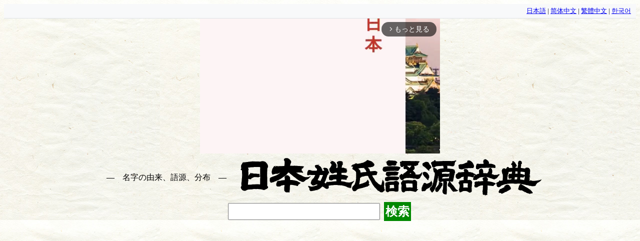

--- FILE ---
content_type: text/html; charset=UTF-8
request_url: https://en.name-power.net/ranking-area.php?area=5-66-11
body_size: 7679
content:
<!DOCTYPE html>
<html lang="ja">
<head prefix="og: http://ogp.me/ns# fb: http://ogp.me/ns/fb# article: http://ogp.me/ns/article#">
<!-- Google tag (gtag.js) -->
<script async src="https://www.googletagmanager.com/gtag/js?id=G-K8LDHKQ0JM"></script>
<script>
  window.dataLayer = window.dataLayer || [];
  function gtag(){dataLayer.push(arguments);}
  gtag('js', new Date());

  gtag('config', 'G-K8LDHKQ0JM');
</script>
<script async src="//pagead2.googlesyndication.com/pagead/js/adsbygoogle.js"></script>
<script>
  (adsbygoogle = window.adsbygoogle || []).push({
    google_ad_client: "ca-pub-2010141249258384",
    enable_page_level_ads: true,
    overlays: {bottom: true}
  });
</script>

<script async src="https://imp-adedge.i-mobile.co.jp/smarttags/NfRngV1WP06TeBmfmnkZtA.js"></script>
<script>
  window.smarttag = window.smarttag || {cmd: []};
</script>
<script async src="https://imp-adedge.i-mobile.co.jp/smarttags/Kn8tcOX_vUm8shkMk_8Vaw.js"></script>
<script>
  window.smarttag = window.smarttag || {cmd: []};
</script>


<meta charset="utf-8" />
<meta name="viewport" content="width=device-width,minimum-scale=1,initial-scale=1">
<meta name="msvalidate.01" content="C7AD809E9A6B58C8709CC1D649CA6040" />
<meta name="description" content="北海道 山越郡長万部町 国縫の名字" />
<title>名字の由来、語源、分布 - 日本姓氏語源辞典・人名力</title>
<meta property="og:type" content="website" />
<meta property="og:title" content="名字の由来、語源、分布 - 日本姓氏語源辞典・人名力" />
<meta property="og:description" content="北海道 山越郡長万部町 国縫の名字" />
<meta property="og:site_name" content="日本姓氏語源辞典" />
<meta property="og:image" content="https://name-power.net/styles/amptitle.png">
<meta name="twitter:card" content="summary">
<meta name="twitter:site" content="@name_pw">
<meta name="twitter:creator" content="@name_pw">
<meta name="twitter:description" content="北海道 山越郡長万部町 国縫の名字" />
<meta name="twitter:image" content="https://name-power.net/styles/amptitle.png">
<style>
@media print {.google-auto-placed,.ad,.social,form,.links {display:none;}}div[data-as-slot-id] {display:block ! important;min-height:250px;}@media screen and (max-width:480px) {div.header div.h1 img.title {width:320px;height:40px;}div[data-as-slot-id] {display:block ! important;min-height:180px;}div[data-cptid='1517233'] {display:block ! important;min-height:280px;}}body {font-size:14pt;line-height:1.616;background-image:url(/styles/bg.jpg);margin:8px;padding-bottom:120px;}ruby, ruby * {display:inline;font-size:14pt;text-decoration:inherit;}ruby rt:before {content:'（';}ruby rt:after {content:'）';}fieldset {display:inline-block;}h2 {text-align:center;font-size:141%;margin:8px 2px;background-color:#95DE30;border-radius:8px;clear:both;}h3 {margin:.5em 2px;text-align:center;}div.search-forms h3 {margin-top:.5em;margin-bottom:0;}div.search-forms span.label {display:inline-block;width:5em;}div.name-image {text-align:center;padding:4pt;}form {margin:1em 0;}form label span {white-space:nowrap;}form * {vertical-align:middle;}form.large input,form.large button,form.large select {font-size:x-large;}@media screen and (max-width:480px) {form.large input,form.large button,form.large select {font-size:large;}}button, input[type=submit] {background-color:#008800;color:White;font-weight:bold;border:none;padding:3px;margin:3px;}sup {display:inline-block;vertical-align:middle;font-size:8pt;line-height:1;margin-left:-.5em;text-align:right;}img.moji {height:1em;width:1em;vertical-align:-.13em;}div.header{text-align: center;}div.header div.h1 {margin:6pt;}div.header div.h1 * {vertical-align:middle;}div.header div.h1 a {color:inherit;text-decoration:none;white-space:nowrap;}div.header div.h1 h1 {font-size:1rem;font-weight:normal;display:inline;}div.header div.h1 h1:before,div.header div.h1 h1:after {content:'　―　';}div.header span {white-space:nowrap;}div.header form {white-space:nowrap;margin:6pt;}div.social {text-align:center;}nav.topics {text-align:center;font-size:18pt;}nav.topics a,a.button {display:inline-block;white-space:nowrap;margin:0 .2em;padding:.2em .5em; color:#FFFFFF; background-color:#007BFF; text-decoration:none; border:2px solid #007BFF; border-radius:5px; transition:background-color 0.3s, color 0.3s; }nav.topics a:active,a.button:active {background-color:#0056b3; border-color:#0056b3; }div.ranking {text-align:center;}div.ranking table {border-collapse:collapse;display:inline-table;margin:3px -3px 3px 0;vertical-align:top;}div.ranking table td, div.ranking table th {border:3px solid #009944;padding:3px;}div.ranking table th {background-color:#95DE30;height:17px;}div.ranking table td.ranking {text-align:left;vertical-align:top;height:6em;line-height:1.2;}div.ranking table td.ranking span {white-space:nowrap;}div.ranking table td.ranking .pop {float:right;margin-left:.5em;}div.ranking a.map {font-size:small;display:inline-block;vertical-align:top;}div.more {text-align:center;}div.more a {display:inline-block;white-space:nowrap;margin:0 2em;}div.more a img {display:block;width:250px;border-right:1px solid Black;border-bottom:1px solid Black;}div.box {display:inline-block;width:50%;vertical-align:top;}@media screen and (max-width:480px) {div.box {display:block;width:auto;}}td.r {text-align:right;}main.gogen {margin:0 .5em;}div.entry {border:3px solid #999999;background-color:#EEEEEE;margin-top:8px;padding:.25em;text-align:justify;}div.entry .more {text-align:right;}h4 {margin-top:0;}div.ref {border:3px solid #999999;background-color:#EEEEEE;margin-top:8px;padding:.25em;text-align:left;}div.ref a, span.name a {white-space:nowrap;text-decoration:none;}div.list {text-align:center;}div.list div.col {display:inline-block;text-align:left;vertical-align:top;border-bottom:3px solid #999999;border-top:3px solid #999999;margin-top:-3px;padding:.5em 1em;min-width:12em;}div.tenkan div.col {min-width:6em;}div.list div.col div {clear:right;margin-bottom:0.2em;}div.list div.col div.date {font-weight:bold;text-align:center;}div.list div.col span.name {float:right;white-space:nowrap;}div.tags {margin-bottom:1em;line-height:1.5;}div.tags a {margin:0 .3em;white-space:nowrap;text-decoration:none;}div.prefs span {font-weight:bold;float:left;clear:left;}div.prefs div {margin-left:6em;margin-bottom:.5em;}div.map {text-align:center;}div.map svg {width:80%;}div.legend dt {margin-top:.5em;font-weight:bold;}div.footer {clear:both;margin-top:1em;}div.ad {text-align:center;}div.date {text-align:right;font-weight:bold;}.submitted {font-weight:bold;text-align:center;border:1px solid Black;padding:4px;background-color:Yellow;}div.log {position:relative;height:300px;padding-top:40px;}div.log div {z-index:1;position:absolute;top:0px;font-size:8pt;}div.log span {z-index:0;position:absolute;background-color:#009944;bottom:0;}div.n_content {max-width:30em;font-size:10pt;padding-left:4em;text-decoration:none;color:#555;}div.n_content b {color:#000;}.twitter-timeline {width:600px;margin:0 auto;}.mappon {display:block;width:100%;height:600px;}body div[data-as-slot-id="/1000053/01178/Video/video"] {width:600px !important;height:500px !important;}@media screen and (max-width:600px) {body div[data-as-slot-id="/1000053/01178/Video/video"] {width:350px !important;height:300px !important;}}</style>

<link rel="alternate" hreflang="ja" href="https://name-power.net/ranking-area.php?area=5-66-11" />
<link rel="alternate" hreflang="zh-Hans" href="https://name-power.net/zh-hans/ranking-area.php?area=5-66-11" />
<link rel="alternate" hreflang="zh-Hant" href="https://name-power.net/zh-hant/ranking-area.php?area=5-66-11" />
<link rel="alternate" hreflang="ko" href="https://name-power.net/ko/ranking-area.php?area=5-66-11" />

</head>
<body>
<div class="lang-selector" style="text-align:right; font-size:0.8rem; padding:4px 10px; background:#f8f9fa; border-bottom:1px solid #dee2e6;">
    <a href="https://name-power.net/ranking-area.php?area=5-66-11">日本語</a> |
    <a href="https://name-power.net/zh-hans/ranking-area.php?area=5-66-11">简体中文</a> |
    <a href="https://name-power.net/zh-hant/ranking-area.php?area=5-66-11">繁體中文</a> |
    <a href="https://name-power.net/ko/ranking-area.php?area=5-66-11">한국어</a>
</div>
<div id="smarttag-instream"></div>
<div id="im-f575569b17db49a595c6b90e97c06182">
  <script async src="//imp-adedge.i-mobile.co.jp/script/v1/spot.js?20220104"></script>
  <script>(window.adsbyimobile=window.adsbyimobile||[]).push({pid:74645,mid:530138,asid:1915460,type:"banner",display:"interstitial",elementid:"im-f575569b17db49a595c6b90e97c06182"})</script>
</div>

<script>
  var ad_area02 = document.getElementById("ad_area02");
  var im_panel_pc = document.getElementById("im_panel_pc");
  if (Math.random() < 0.2){
    var t = document.createElement('div');
    t.setAttribute('data-cptid', '1493925');
    ad_area02.appendChild(t);
    var s = document.createElement('script');
    s.text = "gnshbrequest.cmd.push(function() {gnshbrequest.applyPassback('1493925', '[data-cptid=\"1493925\"]');});";
    t.appendChild(s);
  } else {
    var t = document.createElement('div');
    t.id = 'div-imp-smarttag-1904839-0';
    im_panel_pc.appendChild(t);
    var s = document.createElement('script');
    s.text = "smarttag.cmd.push(function() { smarttag.display('div-imp-smarttag-1904839-0'); });";
    t.appendChild(s);
  }
</script>


<div class="header">
<div class="h1">

<h1>名字の由来、語源、分布</h1>
<a href="/"><img class="title" alt="日本姓氏語源辞典" width="610" height="78" src="/styles/title.png" /></a>



<div class="search"> </div>
<form method="get"  action="/query.php" target="_top" class="large">
<input type="text" name="q" id="search"/>
<button type="submit">検索</button>
</form>
</div>

<img alt="https://play.google.com/store/apps/details?id=info.jigensha.jcedfree" width="90" height="90"  src="/styles/jced-android.png"/><a href='https://play.google.com/store/apps/details?id=info.jigensha.jcedfree&pcampaignid=MKT-Other-global-all-co-prtnr-py-PartBadge-Mar2515-1'><img width="155" height="60" alt='Google Play で手に入れよう' src='https://play.google.com/intl/ja/badges/images/generic/ja_badge_web_generic.png'/></a>
<img alt="https://apps.apple.com/us/app/id1471109324" width="74"  height="74"  src="/styles/jced-ios.png"/><a href="https://apps.apple.com/us/app/%E6%97%A5%E6%9C%AC%E5%A7%93%E6%B0%8F%E8%AA%9E%E6%BA%90%E8%BE%9E%E5%85%B8-%E3%82%AA%E3%83%95%E3%83%A9%E3%82%A4%E3%83%B3/id1471109324?mt=8" style="display:inline-block;overflow:hidden;background:url(https://linkmaker.itunes.apple.com/en-us/badge-lrg.svg?releaseDate=2019-07-13&kind=iossoftware&bubble=apple_music) no-repeat;width:135px;height:40px;"></a>
<br/>↑オフライン検索できるアプリもどうぞ
</div>
<div style="text-align:center;">
<!-- 
<a style="display:inline-block;" href="https://amzn.to/3lmBYzc" target="_blank">日本姓氏語源辞典 第三版<br/>
<img src="/styles/4908348103.MAIN.jpg" width="250" height="182" /></a> -->
<a style="display:inline-block;" href="https://amzn.to/3wt6myc" target="_blank">在日通名大全<br/>
<img src="/styles/9784908348112.MAIN.jpg" width="201" height="182" title="在日通名大全" /></a><br/>
<a href="https://amzn.to/3wt6myc" target="_blank">日本初、在日通名の研究書「在日通名大全」発売中！</a>
<br/>
<a href="https://jpon.xyz" target="_blank">
  <img alt="ネットの電話帳" width="180" height="30"
       src="/styles/jpon.png" /></a>
<a href="https://map.jinken.tv" target="_blank"><img alt="住宅地図 マッポン！" width="180" height="30"
       src="/styles/mappon.png" />
</a>
</div>
<h2>北海道 山越郡長万部町 国縫の名字</h2>

<div class="list">
<div class="col"><div>
<span class="rank">約30人</span>
<a href="/fn/%E8%BE%BB.html">
<span class="name" id="辻"> 【辻】<sup>レベル6<br/>33,781人</sup></span>
</a>
</div>
<div>
<span class="rank">約30人</span>
<a href="/fn/%E5%A4%A7%E6%B2%A2.html">
<span class="name" id="大沢"> 【大沢】<sup>レベル6<br/>18,055人</sup></span>
</a>
</div>
<div>
<span class="rank">約30人</span>
<a href="/fn/%E5%89%8D%E7%94%B0.html">
<span class="name" id="前田"> 【前田】<sup>レベル7<br/>88,709人</sup></span>
</a>
</div>
<div>
<span class="rank">約20人</span>
<a href="/fn/%E5%8A%A0%E8%97%A4.html">
<span class="name" id="加藤"> 【加藤】<sup>レベル7<br/>193,313人</sup></span>
</a>
</div>
<div>
<span class="rank">約20人</span>
<a href="/fn/%E8%97%A4%E7%94%B0.html">
<span class="name" id="藤田"> 【藤田】<sup>レベル7<br/>86,917人</sup></span>
</a>
</div>
<div>
<span class="rank">約20人</span>
<a href="/fn/%E6%A8%AA%E5%B1%B1.html">
<span class="name" id="横山"> 【横山】<sup>レベル7<br/>53,903人</sup></span>
</a>
</div>
<div>
<span class="rank">約20人</span>
<a href="/fn/%E5%B1%B1%E5%B4%8E.html">
<span class="name" id="山崎"> 【山崎】<sup>レベル7<br/>108,960人</sup></span>
</a>
</div>
<div>
<span class="rank">約10人</span>
<a href="/fn/%E8%90%B1%E9%87%8C.html">
<span class="name" id="萱里"> 【萱里】<sup>レベル2<br/>7人</sup></span>
</a>
</div>
<div>
<span class="rank">約10人</span>
<a href="/fn/%E8%8F%8A%E7%94%B0.html">
<span class="name" id="菊田"> 【菊田】<sup>レベル5<br/>4,349人</sup></span>
</a>
</div>
<div>
<span class="rank">約10人</span>
<a href="/fn/%E5%B7%A5%E8%97%A4.html">
<span class="name" id="工藤"> 【工藤】<sup>レベル7<br/>53,929人</sup></span>
</a>
</div>
<div>
<span class="rank">約10人</span>
<a href="/fn/%E6%96%8E%E8%97%A4.html">
<span class="name" id="斎藤"> 【斎藤】<sup>レベル7<br/>127,465人</sup></span>
</a>
</div>
<div>
<span class="rank">約10人</span>
<a href="/fn/%E4%BD%90%E3%80%85%E6%9C%A8.html">
<span class="name" id="佐々木"> 【佐々木】<sup>レベル7<br/>161,408人</sup></span>
</a>
</div>
<div>
<span class="rank">約10人</span>
<a href="/fn/%E4%BD%90%E8%97%A4.html">
<span class="name" id="佐藤"> 【佐藤】<sup>レベル7<br/>435,001人</sup></span>
</a>
</div>
<div>
<span class="rank">約10人</span>
<a href="/fn/%E5%86%86%E5%AD%90.html">
<span class="name" id="円子"> 【円子】<sup>レベル4<br/>208人</sup></span>
</a>
</div>
<div>
<span class="rank">約10人</span>
<a href="/fn/%E5%AE%A4%E8%B0%B7.html">
<span class="name" id="室谷"> 【室谷】<sup>レベル5<br/>1,599人</sup></span>
</a>
</div>
<div>
<span class="rank">約10人</span>
<a href="/fn/%E9%9D%92%E6%9C%A8.html">
<span class="name" id="青木"> 【青木】<sup>レベル7<br/>72,030人</sup></span>
</a>
</div>
<div>
<span class="rank">約10人</span>
<a href="/fn/%E5%B0%8F%E9%87%8E%E5%AF%BA.html">
<span class="name" id="小野寺"> 【小野寺】<sup>レベル6<br/>21,432人</sup></span>
</a>
</div>
<div>
<span class="rank">約10人</span>
<a href="/fn/%E5%B0%8F%E5%B1%B1.html">
<span class="name" id="小山"> 【小山】<sup>レベル6<br/>44,461人</sup></span>
</a>
</div>
<div>
<span class="rank">約10人</span>
<a href="/fn/%E9%87%91%E6%B2%A2.html">
<span class="name" id="金沢"> 【金沢】<sup>レベル6<br/>13,892人</sup></span>
</a>
</div>
<div>
<span class="rank">約10人</span>
<a href="/fn/%E9%87%91%E8%B0%B7.html">
<span class="name" id="金谷"> 【金谷】<sup>レベル6<br/>6,714人</sup></span>
</a>
</div>
</div><div class="col"><div>
<span class="rank">約10人</span>
<a href="/fn/%E8%8F%85%E9%87%8E.html">
<span class="name" id="菅野"> 【菅野】<sup>レベル6<br/>28,199人</sup></span>
</a>
</div>
<div>
<span class="rank">約10人</span>
<a href="/fn/%E5%90%89%E7%94%B0.html">
<span class="name" id="吉田"> 【吉田】<sup>レベル7<br/>187,387人</sup></span>
</a>
</div>
<div>
<span class="rank">約10人</span>
<a href="/fn/%E9%AB%98%E7%94%B0.html">
<span class="name" id="高田"> 【高田】<sup>レベル7<br/>47,748人</sup></span>
</a>
</div>
<div>
<span class="rank">約10人</span>
<a href="/fn/%E9%AB%98%E8%B0%B7.html">
<span class="name" id="高谷"> 【高谷】<sup>レベル6<br/>4,711人</sup></span>
</a>
</div>
<div>
<span class="rank">約10人</span>
<a href="/fn/%E5%B0%8F%E6%9D%BE.html">
<span class="name" id="小松"> 【小松】<sup>レベル6<br/>38,422人</sup></span>
</a>
</div>
<div>
<span class="rank">約10人</span>
<a href="/fn/%E7%B1%B3%E5%B1%B1.html">
<span class="name" id="米山"> 【米山】<sup>レベル6<br/>8,919人</sup></span>
</a>
</div>
<div>
<span class="rank">約10人</span>
<a href="/fn/%E8%A5%BF%E5%B7%9D.html">
<span class="name" id="西川"> 【西川】<sup>レベル6<br/>36,368人</sup></span>
</a>
</div>
<div>
<span class="rank">約10人</span>
<a href="/fn/%E5%9D%82%E6%9C%AC.html">
<span class="name" id="坂本"> 【坂本】<sup>レベル7<br/>74,862人</sup></span>
</a>
</div>
<div>
<span class="rank">約10人</span>
<a href="/fn/%E4%B8%8B%E5%B1%B1.html">
<span class="name" id="下山"> 【下山】<sup>レベル6<br/>7,500人</sup></span>
</a>
</div>
<div>
<span class="rank">約10人</span>
<a href="/fn/%E6%B2%A2%E8%B0%B7.html">
<span class="name" id="沢谷"> 【沢谷】<sup>レベル5<br/>866人</sup></span>
</a>
</div>
<div>
<span class="rank">約10人</span>
<a href="/fn/%E9%AB%98%E6%A9%8B.html">
<span class="name" id="高橋"> 【高橋】<sup>レベル7<br/>319,227人</sup></span>
</a>
</div>
<div>
<span class="rank">約10人</span>
<a href="/fn/%E7%94%B0%E4%B8%AD.html">
<span class="name" id="田中"> 【田中】<sup>レベル7<br/>298,795人</sup></span>
</a>
</div>
<div>
<span class="rank">約10人</span>
<a href="/fn/%E8%97%A4%E9%87%8E.html">
<span class="name" id="藤野"> 【藤野】<sup>レベル6<br/>11,857人</sup></span>
</a>
</div>
<div>
<span class="rank">約10人</span>
<a href="/fn/%E5%AF%8C%E6%A3%AE.html">
<span class="name" id="富森"> 【富森】<sup>レベル4<br/>264人</sup></span>
</a>
</div>
<div>
<span class="rank">約10人</span>
<a href="/fn/%E9%95%B7%E5%B4%8E.html">
<span class="name" id="長崎"> 【長崎】<sup>レベル6<br/>5,883人</sup></span>
</a>
</div>
<div>
<span class="rank">約10人</span>
<a href="/fn/%E5%B9%B3%E6%B2%BC.html">
<span class="name" id="平沼"> 【平沼】<sup>レベル5<br/>1,628人</sup></span>
</a>
</div>
<div>
<span class="rank">約10人</span>
<a href="/fn/%E5%BA%83%E6%B2%A2.html">
<span class="name" id="広沢"> 【広沢】<sup>レベル5<br/>2,616人</sup></span>
</a>
</div>
<div>
<span class="rank">約10人</span>
<a href="/fn/%E6%9D%BE%E5%89%8D.html">
<span class="name" id="松前"> 【松前】<sup>レベル5<br/>722人</sup></span>
</a>
</div>
<div>
<span class="rank">約10人</span>
<a href="/fn/%E6%A3%AE%E6%9C%AC.html">
<span class="name" id="森本"> 【森本】<sup>レベル6<br/>32,576人</sup></span>
</a>
</div>
<div>
<span class="rank">約10人</span>
<a href="/fn/%E6%9F%B3%E6%A9%8B.html">
<span class="name" id="柳橋"> 【柳橋】<sup>レベル5<br/>1,301人</sup></span>
</a>
</div>
</div><div class="col"><div>
<span class="rank">約10人</span>
<a href="/fn/%E6%A8%AA%E6%B1%9F.html">
<span class="name" id="横江"> 【横江】<sup>レベル5<br/>1,511人</sup></span>
</a>
</div>
<div>
<span class="rank">約10人</span>
<a href="/fn/%E5%90%89%E6%9D%91.html">
<span class="name" id="吉村"> 【吉村】<sup>レベル6<br/>33,629人</sup></span>
</a>
</div>
<div>
<span class="rank">ごく少数</span>
<a href="/fn/%E9%9D%92%E6%B2%BC.html">
<span class="name" id="青沼"> 【青沼】<sup>レベル5<br/>1,215人</sup></span>
</a>
</div>
<div>
<span class="rank">ごく少数</span>
<a href="/fn/%E9%9D%92%E5%B1%B1.html">
<span class="name" id="青山"> 【青山】<sup>レベル6<br/>22,132人</sup></span>
</a>
</div>
<div>
<span class="rank">ごく少数</span>
<a href="/fn/%E4%B8%8A%E9%87%8E.html">
<span class="name" id="上野"> 【上野】<sup>レベル6<br/>45,961人</sup></span>
</a>
</div>
<div>
<span class="rank">ごく少数</span>
<a href="/fn/%E6%B5%85%E9%87%8E.html">
<span class="name" id="浅野"> 【浅野】<sup>レベル6<br/>30,497人</sup></span>
</a>
</div>
<div>
<span class="rank">ごく少数</span>
<a href="/fn/%E6%96%B0%E4%BA%95%E7%94%B0.html">
<span class="name" id="新井田"> 【新井田】<sup>レベル5<br/>1,227人</sup></span>
</a>
</div>
<div>
<span class="rank">ごく少数</span>
<a href="/fn/%E5%AE%89%E7%94%B0.html">
<span class="name" id="安田"> 【安田】<sup>レベル6<br/>35,849人</sup></span>
</a>
</div>
<div>
<span class="rank">ごく少数</span>
<a href="/fn/%E9%A3%AF%E7%94%B0.html">
<span class="name" id="飯田"> 【飯田】<sup>レベル6<br/>34,201人</sup></span>
</a>
</div>
<div>
<span class="rank">ごく少数</span>
<a href="/fn/%E7%9F%B3%E6%A9%8B.html">
<span class="name" id="石橋"> 【石橋】<sup>レベル6<br/>25,090人</sup></span>
</a>
</div>
<div>
<span class="rank">ごく少数</span>
<a href="/fn/%E7%A3%AF%E8%B0%B7.html">
<span class="name" id="磯谷"> 【磯谷】<sup>レベル5<br/>1,583人</sup></span>
</a>
</div>
<div>
<span class="rank">ごく少数</span>
<a href="/fn/%E4%BC%8A%E8%97%A4.html">
<span class="name" id="伊藤"> 【伊藤】<sup>レベル7<br/>243,289人</sup></span>
</a>
</div>
<div>
<span class="rank">ごく少数</span>
<a href="/fn/%E5%B2%A9%E5%B4%8E.html">
<span class="name" id="岩崎"> 【岩崎】<sup>レベル6<br/>42,965人</sup></span>
</a>
</div>
<div>
<span class="rank">ごく少数</span>
<a href="/fn/%E8%B6%8A%E6%99%BA.html">
<span class="name" id="越智"> 【越智】<sup>レベル6<br/>10,886人</sup></span>
</a>
</div>
<div>
<span class="rank">ごく少数</span>
<a href="/fn/%E8%B6%8A%E5%BE%8C%E8%B0%B7.html">
<span class="name" id="越後谷"> 【越後谷】<sup>レベル5<br/>478人</sup></span>
</a>
</div>
<div>
<span class="rank">ごく少数</span>
<a href="/fn/%E5%B0%8F%E6%B3%89.html">
<span class="name" id="小泉"> 【小泉】<sup>レベル6<br/>22,323人</sup></span>
</a>
</div>
<div>
<span class="rank">ごく少数</span>
<a href="/fn/%E6%89%87%E7%94%B0.html">
<span class="name" id="扇田"> 【扇田】<sup>レベル4<br/>379人</sup></span>
</a>
</div>
<div>
<span class="rank">ごく少数</span>
<a href="/fn/%E5%A4%A7%E6%B1%9F.html">
<span class="name" id="大江"> 【大江】<sup>レベル6<br/>7,589人</sup></span>
</a>
</div>
<div>
<span class="rank">ごく少数</span>
<a href="/fn/%E5%A4%A7%E5%B3%B6.html">
<span class="name" id="大島"> 【大島】<sup>レベル6<br/>27,288人</sup></span>
</a>
</div>
<div>
<span class="rank">ごく少数</span>
<a href="/fn/%E5%A4%A7%E5%B9%B3.html">
<span class="name" id="大平"> 【大平】<sup>レベル6<br/>11,173人</sup></span>
</a>
</div>
</div><div class="col"><div>
<span class="rank">ごく少数</span>
<a href="/fn/%E5%A4%A7%E6%A7%BB.html">
<span class="name" id="大槻"> 【大槻】<sup>レベル6<br/>9,926人</sup></span>
</a>
</div>
<div>
<span class="rank">ごく少数</span>
<a href="/fn/%E5%A4%A7%E5%A0%B4.html">
<span class="name" id="大場"> 【大場】<sup>レベル6<br/>13,110人</sup></span>
</a>
</div>
<div>
<span class="rank">ごく少数</span>
<a href="/fn/%E5%A4%A7%E6%A9%8B.html">
<span class="name" id="大橋"> 【大橋】<sup>レベル6<br/>31,378人</sup></span>
</a>
</div>
<div>
<span class="rank">ごく少数</span>
<a href="/fn/%E5%A4%A7%E5%A0%80.html">
<span class="name" id="大堀"> 【大堀】<sup>レベル5<br/>2,708人</sup></span>
</a>
</div>
<div>
<span class="rank">ごく少数</span>
<a href="/fn/%E5%A4%A7%E8%89%AF.html">
<span class="name" id="大良"> 【大良】<sup>レベル4<br/>209人</sup></span>
</a>
</div>
<div>
<span class="rank">ごく少数</span>
<a href="/fn/%E9%95%B7%E5%B6%8B.html">
<span class="name" id="長嶋"> 【長嶋】<sup>レベル5<br/>3,287人</sup></span>
</a>
</div>
<div>
<span class="rank">ごく少数</span>
<a href="/fn/%E9%95%B7%E5%86%85.html">
<span class="name" id="長内"> 【長内】<sup>レベル5<br/>2,928人</sup></span>
</a>
</div>
<div>
<span class="rank">ごく少数</span>
<a href="/fn/%E5%B0%8F%E7%94%B0.html">
<span class="name" id="小田"> 【小田】<sup>レベル6<br/>25,775人</sup></span>
</a>
</div>
<div>
<span class="rank">ごく少数</span>
<a href="/fn/%E5%B0%BE%E7%94%B0.html">
<span class="name" id="尾田"> 【尾田】<sup>レベル5<br/>2,315人</sup></span>
</a>
</div>
<div>
<span class="rank">ごく少数</span>
<a href="/fn/%E5%B0%8F%E4%B8%AD.html">
<span class="name" id="小中"> 【小中】<sup>レベル5<br/>1,165人</sup></span>
</a>
</div>
<div>
<span class="rank">ごく少数</span>
<a href="/fn/%E5%B0%BE%E8%A5%BF.html">
<span class="name" id="尾西"> 【尾西】<sup>レベル5<br/>577人</sup></span>
</a>
</div>
<div>
<span class="rank">ごく少数</span>
<a href="/fn/%E8%91%9B%E8%A5%BF.html">
<span class="name" id="葛西"> 【葛西】<sup>レベル6<br/>7,883人</sup></span>
</a>
</div>
<div>
<span class="rank">ごく少数</span>
<a href="/fn/%E5%8A%A0%E7%99%BB%E5%B7%9D.html">
<span class="name" id="加登川"> 【加登川】<sup>レベル2<br/>5人</sup></span>
</a>
</div>
<div>
<span class="rank">ごく少数</span>
<a href="/fn/%E9%87%91.html">
<span class="name" id="金"> 【金】<sup>レベル5<br/>3,901人</sup></span>
</a>
</div>
<div>
<span class="rank">ごく少数</span>
<a href="/fn/%E9%8E%8C%E7%94%B0.html">
<span class="name" id="鎌田"> 【鎌田】<sup>レベル6<br/>26,057人</sup></span>
</a>
</div>
<div>
<span class="rank">ごく少数</span>
<a href="/fn/%E5%B7%9D%E5%86%85.html">
<span class="name" id="川内"> 【川内】<sup>レベル5<br/>3,506人</sup></span>
</a>
</div>
<div>
<span class="rank">ごく少数</span>
<a href="/fn/%E5%B7%9D%E6%9C%AC.html">
<span class="name" id="川本"> 【川本】<sup>レベル6<br/>11,790人</sup></span>
</a>
</div>
<div>
<span class="rank">ごく少数</span>
<a href="/fn/%E8%8F%85%E5%8E%9F.html">
<span class="name" id="菅原"> 【菅原】<sup>レベル6<br/>44,974人</sup></span>
</a>
</div>
<div>
<span class="rank">ごく少数</span>
<a href="/fn/%E8%8F%8A%E6%B1%A0.html">
<span class="name" id="菊池"> 【菊池】<sup>レベル6<br/>37,353人</sup></span>
</a>
</div>
<div>
<span class="rank">ごく少数</span>
<a href="/fn/%E5%AD%A3%E7%A7%8B.html">
<span class="name" id="季秋"> 【季秋】<sup>レベル2<br/>7人</sup></span>
</a>
</div>
</div><div class="col"><div>
<span class="rank">ごく少数</span>
<a href="/fn/%E5%90%89%E9%87%8E.html">
<span class="name" id="吉野"> 【吉野】<sup>レベル6<br/>22,702人</sup></span>
</a>
</div>
<div>
<span class="rank">ごく少数</span>
<a href="/fn/%E6%9C%A8%E6%9D%91.html">
<span class="name" id="木村"> 【木村】<sup>レベル7<br/>130,216人</sup></span>
</a>
</div>
<div>
<span class="rank">ごく少数</span>
<a href="/fn/%E6%B8%85%E6%B0%B4.html">
<span class="name" id="清水"> 【清水】<sup>レベル7<br/>118,014人</sup></span>
</a>
</div>
<div>
<span class="rank">ごく少数</span>
<a href="/fn/%E8%BF%91%E8%97%A4.html">
<span class="name" id="近藤"> 【近藤】<sup>レベル7<br/>82,651人</sup></span>
</a>
</div>
<div>
<span class="rank">ごく少数</span>
<a href="/fn/%E4%B9%85%E4%BF%9D%E6%88%B8.html">
<span class="name" id="久保戸"> 【久保戸】<sup>レベル2<br/>8人</sup></span>
</a>
</div>
<div>
<span class="rank">ごく少数</span>
<a href="/fn/%E7%86%8A%E8%B0%B7.html">
<span class="name" id="熊谷"> 【熊谷】<sup>レベル6<br/>30,494人</sup></span>
</a>
</div>
<div>
<span class="rank">ごく少数</span>
<a href="/fn/%E9%BB%92%E6%B2%A2.html">
<span class="name" id="黒沢"> 【黒沢】<sup>レベル6<br/>11,028人</sup></span>
</a>
</div>
<div>
<span class="rank">ごく少数</span>
<a href="/fn/%E9%BB%92%E9%A0%88.html">
<span class="name" id="黒須"> 【黒須】<sup>レベル5<br/>2,399人</sup></span>
</a>
</div>
<div>
<span class="rank">ごく少数</span>
<a href="/fn/%E9%AB%98%E5%8E%9F.html">
<span class="name" id="高原"> 【高原】<sup>レベル6<br/>7,442人</sup></span>
</a>
</div>
<div>
<span class="rank">ごく少数</span>
<a href="/fn/%E6%98%86.html">
<span class="name" id="昆"> 【昆】<sup>レベル5<br/>1,049人</sup></span>
</a>
</div>
<div>
<span class="rank">ごく少数</span>
<a href="/fn/%E4%BD%90%E4%B9%85%E9%96%93.html">
<span class="name" id="佐久間"> 【佐久間】<sup>レベル6<br/>19,245人</sup></span>
</a>
</div>
<div>
<span class="rank">ごく少数</span>
<a href="/fn/%E6%A1%9C%E4%BA%95.html">
<span class="name" id="桜井"> 【桜井】<sup>レベル6<br/>38,919人</sup></span>
</a>
</div>
<div>
<span class="rank">ごく少数</span>
<a href="/fn/%E7%AC%B9%E6%A3%AE.html">
<span class="name" id="笹森"> 【笹森】<sup>レベル5<br/>1,476人</sup></span>
</a>
</div>
<div>
<span class="rank">ごく少数</span>
<a href="/fn/%E4%BD%90%E9%87%8E.html">
<span class="name" id="佐野"> 【佐野】<sup>レベル6<br/>41,648人</sup></span>
</a>
</div>
<div>
<span class="rank">ごく少数</span>
<a href="/fn/%E5%B1%B1%E5%86%85.html">
<span class="name" id="山内"> 【山内】<sup>レベル6<br/>37,458人</sup></span>
</a>
</div>
<div>
<span class="rank">ごく少数</span>
<a href="/fn/%E9%88%B4%E6%9C%A8.html">
<span class="name" id="鈴木"> 【鈴木】<sup>レベル7<br/>384,401人</sup></span>
</a>
</div>
<div>
<span class="rank">ごく少数</span>
<a href="/fn/%E8%A5%BF.html">
<span class="name" id="西"> 【西】<sup>レベル6<br/>21,590人</sup></span>
</a>
</div>
<div>
<span class="rank">ごく少数</span>
<a href="/fn/%E9%AB%98%E4%BA%95.html">
<span class="name" id="高井"> 【高井】<sup>レベル6<br/>11,795人</sup></span>
</a>
</div>
<div>
<span class="rank">ごく少数</span>
<a href="/fn/%E9%AB%98%E6%9F%B3.html">
<span class="name" id="高柳"> 【高柳】<sup>レベル6<br/>7,457人</sup></span>
</a>
</div>
<div>
<span class="rank">ごく少数</span>
<a href="/fn/%E6%AD%A6%E7%94%B0.html">
<span class="name" id="武田"> 【武田】<sup>レベル7<br/>46,503人</sup></span>
</a>
</div>
</div><div class="col"><div>
<span class="rank">ごく少数</span>
<a href="/fn/%E7%AB%B9%E4%B8%AD.html">
<span class="name" id="竹中"> 【竹中】<sup>レベル6<br/>13,010人</sup></span>
</a>
</div>
<div>
<span class="rank">ごく少数</span>
<a href="/fn/%E7%AB%8B%E5%B4%8E.html">
<span class="name" id="立崎"> 【立崎】<sup>レベル5<br/>513人</sup></span>
</a>
</div>
<div>
<span class="rank">ごく少数</span>
<a href="/fn/%E7%94%B0%E7%95%91.html">
<span class="name" id="田畑"> 【田畑】<sup>レベル6<br/>9,949人</sup></span>
</a>
</div>
<div>
<span class="rank">ごく少数</span>
<a href="/fn/%E4%B8%B9.html">
<span class="name" id="丹"> 【丹】<sup>レベル5<br/>1,587人</sup></span>
</a>
</div>
<div>
<span class="rank">ごく少数</span>
<a href="/fn/%E5%9B%A3.html">
<span class="name" id="団"> 【団】<sup>レベル4<br/>307人</sup></span>
</a>
</div>
<div>
<span class="rank">ごく少数</span>
<a href="/fn/%E4%B8%B9%E7%BE%BD.html">
<span class="name" id="丹羽"> 【丹羽】<sup>レベル6<br/>11,876人</sup></span>
</a>
</div>
<div>
<span class="rank">ごく少数</span>
<a href="/fn/%E5%A1%9A%E6%9E%97.html">
<span class="name" id="塚林"> 【塚林】<sup>レベル3<br/>24人</sup></span>
</a>
</div>
<div>
<span class="rank">ごく少数</span>
<a href="/fn/%E8%BE%BB%E6%9D%91.html">
<span class="name" id="辻村"> 【辻村】<sup>レベル5<br/>4,059人</sup></span>
</a>
</div>
<div>
<span class="rank">ごく少数</span>
<a href="/fn/%E5%9C%9F%E8%B0%B7.html">
<span class="name" id="土谷"> 【土谷】<sup>レベル5<br/>4,279人</sup></span>
</a>
</div>
<div>
<span class="rank">ごく少数</span>
<a href="/fn/%E8%97%A4%E5%8E%9F.html">
<span class="name" id="藤原"> 【藤原】<sup>レベル7<br/>69,311人</sup></span>
</a>
</div>
<div>
<span class="rank">ごく少数</span>
<a href="/fn/%E5%AF%8C%E6%B0%B8.html">
<span class="name" id="富永"> 【富永】<sup>レベル6<br/>10,859人</sup></span>
</a>
</div>
<div>
<span class="rank">ごく少数</span>
<a href="/fn/%E4%B8%AD%E6%9D%91.html">
<span class="name" id="中村"> 【中村】<sup>レベル7<br/>236,574人</sup></span>
</a>
</div>
<div>
<span class="rank">ごく少数</span>
<a href="/fn/%E6%B5%AA%E5%B2%A1.html">
<span class="name" id="浪岡"> 【浪岡】<sup>レベル5<br/>709人</sup></span>
</a>
</div>
<div>
<span class="rank">ごく少数</span>
<a href="/fn/%E5%8D%97%E9%83%A8.html">
<span class="name" id="南部"> 【南部】<sup>レベル5<br/>4,521人</sup></span>
</a>
</div>
<div>
<span class="rank">ごく少数</span>
<a href="/fn/%E5%BA%AD%E9%87%8E.html">
<span class="name" id="庭野"> 【庭野】<sup>レベル5<br/>899人</sup></span>
</a>
</div>
<div>
<span class="rank">ごく少数</span>
<a href="/fn/%E9%87%8E%E6%9D%91.html">
<span class="name" id="野村"> 【野村】<sup>レベル6<br/>42,070人</sup></span>
</a>
</div>
<div>
<span class="rank">ごく少数</span>
<a href="/fn/%E9%95%B7%E8%B0%B7%E5%B7%9D.html">
<span class="name" id="長谷川"> 【長谷川】<sup>レベル7<br/>83,691人</sup></span>
</a>
</div>
<div>
<span class="rank">ごく少数</span>
<a href="/fn/%E7%95%91%E4%B8%AD.html">
<span class="name" id="畑中"> 【畑中】<sup>レベル6<br/>9,199人</sup></span>
</a>
</div>
<div>
<span class="rank">ごく少数</span>
<a href="/fn/%E6%B5%9C%E8%B0%B7.html">
<span class="name" id="浜谷"> 【浜谷】<sup>レベル5<br/>1,721人</sup></span>
</a>
</div>
<div>
<span class="rank">ごく少数</span>
<a href="/fn/%E6%97%A5%E6%B2%96.html">
<span class="name" id="日沖"> 【日沖】<sup>レベル4<br/>347人</sup></span>
</a>
</div>
</div><div class="col"><div>
<span class="rank">ごく少数</span>
<a href="/fn/%E5%B9%B3%E4%BA%95.html">
<span class="name" id="平井"> 【平井】<sup>レベル6<br/>27,297人</sup></span>
</a>
</div>
<div>
<span class="rank">ごく少数</span>
<a href="/fn/%E5%BA%83%E7%94%B0.html">
<span class="name" id="広田"> 【広田】<sup>レベル6<br/>13,047人</sup></span>
</a>
</div>
<div>
<span class="rank">ごく少数</span>
<a href="/fn/%E5%A0%80.html">
<span class="name" id="堀"> 【堀】<sup>レベル6<br/>28,997人</sup></span>
</a>
</div>
<div>
<span class="rank">ごく少数</span>
<a href="/fn/%E5%89%8D%E5%B7%9D.html">
<span class="name" id="前川"> 【前川】<sup>レベル6<br/>19,332人</sup></span>
</a>
</div>
<div>
<span class="rank">ごく少数</span>
<a href="/fn/%E7%9C%9F%E7%A5%9E.html">
<span class="name" id="真神"> 【真神】<sup>レベル3<br/>28人</sup></span>
</a>
</div>
<div>
<span class="rank">ごく少数</span>
<a href="/fn/%E9%A6%AC%E8%BE%BC.html">
<span class="name" id="馬込"> 【馬込】<sup>レベル5<br/>490人</sup></span>
</a>
</div>
<div>
<span class="rank">ごく少数</span>
<a href="/fn/%E7%9B%8A%E5%AD%90.html">
<span class="name" id="益子"> 【益子】<sup>レベル5<br/>3,755人</sup></span>
</a>
</div>
<div>
<span class="rank">ごく少数</span>
<a href="/fn/%E6%9D%BE%E8%B0%B7.html">
<span class="name" id="松谷"> 【松谷】<sup>レベル5<br/>4,177人</sup></span>
</a>
</div>
<div>
<span class="rank">ごく少数</span>
<a href="/fn/%E6%9D%BE%E6%9C%AC.html">
<span class="name" id="松本"> 【松本】<sup>レベル7<br/>141,517人</sup></span>
</a>
</div>
<div>
<span class="rank">ごく少数</span>
<a href="/fn/%E5%90%91%E4%BA%95.html">
<span class="name" id="向井"> 【向井】<sup>レベル6<br/>13,220人</sup></span>
</a>
</div>
<div>
<span class="rank">ごく少数</span>
<a href="/fn/%E6%9D%91%E4%B8%8A.html">
<span class="name" id="村上"> 【村上】<sup>レベル7<br/>82,820人</sup></span>
</a>
</div>
<div>
<span class="rank">ごく少数</span>
<a href="/fn/%E9%A4%85%E7%94%B0.html">
<span class="name" id="餅田"> 【餅田】<sup>レベル4<br/>310人</sup></span>
</a>
</div>
<div>
<span class="rank">ごく少数</span>
<a href="/fn/%E5%B1%B1%E7%94%B0.html">
<span class="name" id="山田"> 【山田】<sup>レベル7<br/>183,950人</sup></span>
</a>
</div>
<div>
<span class="rank">ごく少数</span>
<a href="/fn/%E5%B1%B1%E6%9C%AC.html">
<span class="name" id="山本"> 【山本】<sup>レベル7<br/>242,563人</sup></span>
</a>
</div>
<div>
<span class="rank">ごく少数</span>
<a href="/fn/%E5%90%89%E6%88%90.html">
<span class="name" id="吉成"> 【吉成】<sup>レベル5<br/>2,651人</sup></span>
</a>
</div>
<div>
<span class="rank">ごく少数</span>
<a href="/fn/%E6%B8%A1%E8%BE%BA.html">
<span class="name" id="渡辺"> 【渡辺】<sup>レベル7<br/>242,329人</sup></span>
</a>
</div>
</div>
</div>


<script async src="https://pagead2.googlesyndication.com/pagead/js/adsbygoogle.js?client=ca-pub-2010141249258384"
     crossorigin="anonymous"></script>
<!-- 人名力＿下 -->
<ins class="adsbygoogle"
     style="display:block"
     data-ad-client="ca-pub-2010141249258384"
     data-ad-slot="4539281637"
     data-ad-format="auto"
     data-full-width-responsive="true"></ins>
<script>
     (adsbygoogle = window.adsbygoogle || []).push({});
</script>
<div class="footer">
<a href="/">日本姓氏語源辞典 トップページへ</a>
<a href="/legend.php">編集方針・凡例・用語集</a>
<a href="/misc/references.php">参考文献</a>
<a href="/about.php">このサイトについて</a>
</div>

©2017-2025 <a href="http://blog.livedoor.jp/namepower/">Yoichi Miyamoto.</a>
本サイトの内容の引用・リンク、Twitter, Facebook等、SNSでの利用は歓迎します。引用の際は出典の記載をお願いします。 </div>
<script defer src="https://static.cloudflareinsights.com/beacon.min.js/vcd15cbe7772f49c399c6a5babf22c1241717689176015" integrity="sha512-ZpsOmlRQV6y907TI0dKBHq9Md29nnaEIPlkf84rnaERnq6zvWvPUqr2ft8M1aS28oN72PdrCzSjY4U6VaAw1EQ==" data-cf-beacon='{"version":"2024.11.0","token":"4794780cef3242258f49437f7e719154","r":1,"server_timing":{"name":{"cfCacheStatus":true,"cfEdge":true,"cfExtPri":true,"cfL4":true,"cfOrigin":true,"cfSpeedBrain":true},"location_startswith":null}}' crossorigin="anonymous"></script>
</body>
</html>

--- FILE ---
content_type: text/html; charset=utf-8
request_url: https://www.google.com/recaptcha/api2/aframe
body_size: 246
content:
<!DOCTYPE HTML><html><head><meta http-equiv="content-type" content="text/html; charset=UTF-8"></head><body><script nonce="sTtmivBFI2olxoQUeG4ilQ">/** Anti-fraud and anti-abuse applications only. See google.com/recaptcha */ try{var clients={'sodar':'https://pagead2.googlesyndication.com/pagead/sodar?'};window.addEventListener("message",function(a){try{if(a.source===window.parent){var b=JSON.parse(a.data);var c=clients[b['id']];if(c){var d=document.createElement('img');d.src=c+b['params']+'&rc='+(localStorage.getItem("rc::a")?sessionStorage.getItem("rc::b"):"");window.document.body.appendChild(d);sessionStorage.setItem("rc::e",parseInt(sessionStorage.getItem("rc::e")||0)+1);localStorage.setItem("rc::h",'1768787081855');}}}catch(b){}});window.parent.postMessage("_grecaptcha_ready", "*");}catch(b){}</script></body></html>